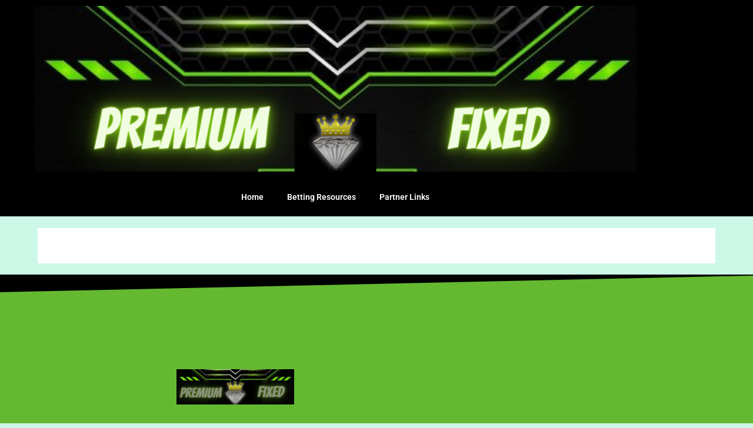

--- FILE ---
content_type: text/css
request_url: https://premiumfixed.com/wp-content/uploads/elementor/css/post-6815.css?ver=1768345975
body_size: 58
content:
.elementor-widget-image .widget-image-caption{color:var( --e-global-color-text );font-family:var( --e-global-typography-text-font-family ), Sans-serif;font-weight:var( --e-global-typography-text-font-weight );}.elementor-widget-nav-menu .elementor-nav-menu .elementor-item{font-family:var( --e-global-typography-primary-font-family ), Sans-serif;font-weight:var( --e-global-typography-primary-font-weight );}.elementor-widget-nav-menu .elementor-nav-menu--main .elementor-item{color:var( --e-global-color-text );fill:var( --e-global-color-text );}.elementor-widget-nav-menu .elementor-nav-menu--main .elementor-item:hover,
					.elementor-widget-nav-menu .elementor-nav-menu--main .elementor-item.elementor-item-active,
					.elementor-widget-nav-menu .elementor-nav-menu--main .elementor-item.highlighted,
					.elementor-widget-nav-menu .elementor-nav-menu--main .elementor-item:focus{color:var( --e-global-color-accent );fill:var( --e-global-color-accent );}.elementor-widget-nav-menu .elementor-nav-menu--main:not(.e--pointer-framed) .elementor-item:before,
					.elementor-widget-nav-menu .elementor-nav-menu--main:not(.e--pointer-framed) .elementor-item:after{background-color:var( --e-global-color-accent );}.elementor-widget-nav-menu .e--pointer-framed .elementor-item:before,
					.elementor-widget-nav-menu .e--pointer-framed .elementor-item:after{border-color:var( --e-global-color-accent );}.elementor-widget-nav-menu{--e-nav-menu-divider-color:var( --e-global-color-text );}.elementor-widget-nav-menu .elementor-nav-menu--dropdown .elementor-item, .elementor-widget-nav-menu .elementor-nav-menu--dropdown  .elementor-sub-item{font-family:var( --e-global-typography-accent-font-family ), Sans-serif;font-weight:var( --e-global-typography-accent-font-weight );}.elementor-6815 .elementor-element.elementor-element-066816f .elementor-menu-toggle{margin:0 auto;}.elementor-6815 .elementor-element.elementor-element-066816f .elementor-nav-menu--main .elementor-item{color:#FFFFFF;fill:#FFFFFF;}.elementor-6815 .elementor-element.elementor-element-066816f .elementor-nav-menu--main .elementor-item:hover,
					.elementor-6815 .elementor-element.elementor-element-066816f .elementor-nav-menu--main .elementor-item.elementor-item-active,
					.elementor-6815 .elementor-element.elementor-element-066816f .elementor-nav-menu--main .elementor-item.highlighted,
					.elementor-6815 .elementor-element.elementor-element-066816f .elementor-nav-menu--main .elementor-item:focus{color:#189128;fill:#189128;}.elementor-6815 .elementor-element.elementor-element-066816f .elementor-nav-menu--dropdown a, .elementor-6815 .elementor-element.elementor-element-066816f .elementor-menu-toggle{color:#000000;fill:#000000;}.elementor-6815 .elementor-element.elementor-element-066816f .elementor-nav-menu--dropdown{background-color:#FFFFFF;}.elementor-theme-builder-content-area{height:400px;}.elementor-location-header:before, .elementor-location-footer:before{content:"";display:table;clear:both;}